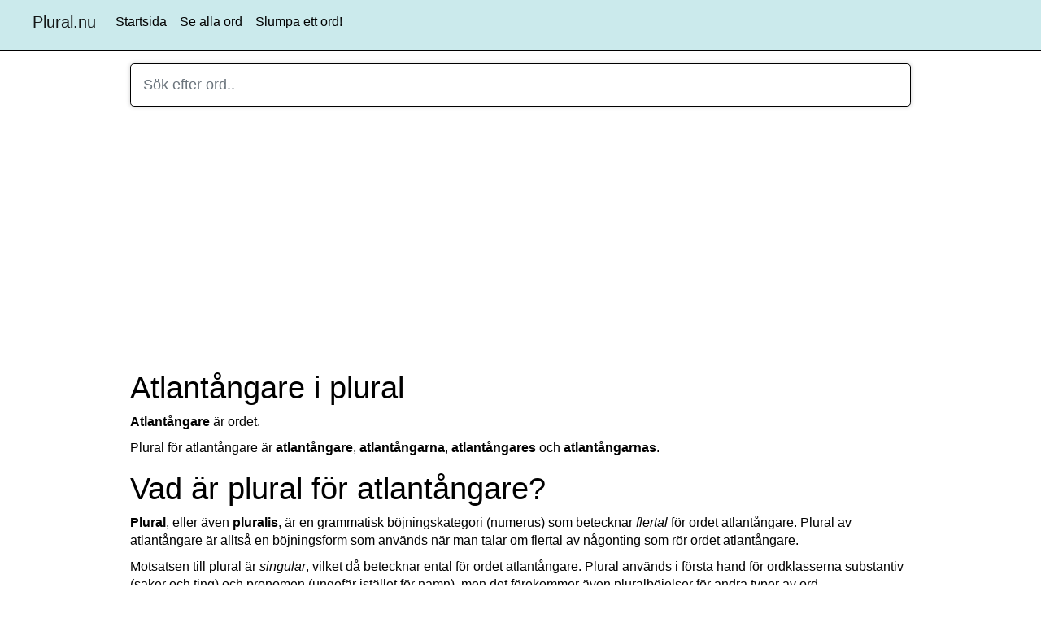

--- FILE ---
content_type: text/html; charset=UTF-8
request_url: https://plural.nu/atlantangare
body_size: 7023
content:
<!DOCTYPE html>
<html lang="sv">

<head>
     <script async src="https://pagead2.googlesyndication.com/pagead/js/adsbygoogle.js?client=ca-pub-3653608111345716" crossorigin="anonymous"></script>
   <link rel="preconnect" href="https://tpc.googlesyndication.com">
<link rel="preconnect" href="https://pagead2.googlesyndication.com">
<link rel="preconnect" href="https://adservice.google.se">
<link rel="preconnect" href="https://adservice.google.com">
<link rel="preconnect" href="https://googleads.g.doubleclick.net">
<link rel="preconnect" href="https://www.googletagservices.com">
   <meta http-equiv="Content-Type" content="text/html; charset=utf-8">
   <meta http-equiv="X-UA-Compatible" content="IE=edge">
   <meta name="viewport" content="width=device-width, initial-scale=1">
         <meta name="description" content="Plural för atlantångare. Här hittar ni alla pluralformer för atlantångare.">   <meta name="robots" content="index, follow" />

   <title>Atlantångare i plural | Plural.nu</title>

         <style>
      :root {
         --blue: #007bff;
         --indigo: #6610f2;
         --purple: #6f42c1;
         --pink: #e83e8c;
         --red: #dc3545;
         --orange: #fd7e14;
         --yellow: #ffc107;
         --green: #28a745;
         --teal: #20c997;
         --cyan: #17a2b8;
         --white: #fff;
         --gray: #6c757d;
         --gray-dark: #343a40;
         --primary: #007bff;
         --secondary: #6c757d;
         --success: #28a745;
         --info: #17a2b8;
         --warning: #ffc107;
         --danger: #dc3545;
         --light: #f8f9fa;
         --dark: #343a40;
         --breakpoint-xs: 0;
         --breakpoint-sm: 576px;
         --breakpoint-md: 768px;
         --breakpoint-lg: 992px;
         --breakpoint-xl: 1200px;
         --font-family-sans-serif: -apple-system, BlinkMacSystemFont, "Segoe UI", Roboto, "Helvetica Neue", Arial, sans-serif, "Apple Color Emoji", "Segoe UI Emoji", "Segoe UI Symbol";
         --font-family-monospace: SFMono-Regular, Menlo, Monaco, Consolas, "Liberation Mono", "Courier New", monospace
      }

      *,
      ::after,
      ::before {
         box-sizing: border-box
      }

      html {
         font-family: sans-serif;
         line-height: 1.15;
         -webkit-text-size-adjust: 100%;
         -ms-text-size-adjust: 100%;
         -ms-overflow-style: scrollbar;
         -webkit-tap-highlight-color: transparent
      }

      body {
         margin: 0;
         font-family: -apple-system, BlinkMacSystemFont, "Segoe UI", Roboto, "Helvetica Neue", Arial, sans-serif, "Apple Color Emoji", "Segoe UI Emoji", "Segoe UI Symbol";
         font-size: 1rem;
         font-weight: 400;
         line-height: 1.5;
         color: #212529;
         text-align: left;
         background-color: #fff
      }

      hr {
         box-sizing: content-box;
         height: 0;
         overflow: visible
      }

      h1,
      h2,
      h3,
      h4,
      h5,
      h6 {
         margin-top: 0;
         margin-bottom: .5rem
      }

      p {
         margin-top: 0;
         margin-bottom: 1rem
      }

      dl,
      ol,
      ul {
         margin-top: 0;
         margin-bottom: 1rem
      }

      b,
      strong {
         font-weight: bolder
      }

      small {
         font-size: 80%
      }

      a {
         color: #531fff;
         text-decoration: none;
         background-color: transparent;
         -webkit-text-decoration-skip: objects
      }

      a:hover {
         color: #0056b3;
         text-decoration: underline
      }

      table {
         border-collapse: collapse
      }

      label {
         position: absolute;
         top: -1000px;
         left: -1000px;
      }

      button {
         border-radius: 0
      }

      button:focus {
         outline: 1px dotted;
         outline: 5px auto -webkit-focus-ring-color
      }

      button,
      input,
      optgroup,
      select,
      textarea {
         margin: 0;
         font-family: inherit;
         font-size: inherit;
         line-height: inherit
      }

      button,
      input {
         overflow: visible
      }

      button,
      select {
         text-transform: none
      }

      [type=reset],
      [type=submit],
      button,
      html [type=button] {
         -webkit-appearance: button
      }

      .h1,
      .h2,
      .h3,
      .h4,
      .h5,
      .h6,
      h1,
      h2,
      h3,
      h4,
      h5,
      h6 {
         margin-bottom: .5rem;
         font-family: inherit;
         font-weight: 500;
         line-height: 1.2;
         color: inherit
      }

      .h1,
      h1 {
         font-size: 2.5rem
      }

      .h2,
      h2 {
         font-size: 2rem
      }

      .h3,
      h3 {
         font-size: 1.75rem
      }

      hr {
         margin-top: 1rem;
         margin-bottom: 1rem;
         border: 0;
         border-top: 1px solid rgba(0, 0, 0, .1)
      }

      .small,
      small {
         font-size: 80%;
         font-weight: 400
      }

      .container {
         width: 100%;
         padding-right: 15px;
         padding-left: 15px;
         margin-right: auto;
         margin-left: auto
      }

      @media (min-width: 576px) {
         .container {
            max-width: 540px
         }
      }

      @media (min-width: 768px) {
         .container {
            max-width: 720px
         }
      }

      @media (min-width: 992px) {
         .container {
            max-width: 960px
         }
      }

      @media (min-width: 1200px) {
         .container {
            max-width: 1140px
         }
      }

      .row {
         display: -webkit-box;
         display: -ms-flexbox;
         display: flex;
         -ms-flex-wrap: wrap;
         flex-wrap: wrap;
         margin-right: -15px;
         margin-left: -15px
      }

      .col,
      .col-1,
      .col-10,
      .col-11,
      .col-12,
      .col-2,
      .col-3,
      .col-4,
      .col-5,
      .col-6,
      .col-7,
      .col-8,
      .col-9,
      .col-auto,
      .col-lg,
      .col-lg-1,
      .col-lg-10,
      .col-lg-11,
      .col-lg-12,
      .col-lg-2,
      .col-lg-3,
      .col-lg-4,
      .col-lg-5,
      .col-lg-6,
      .col-lg-7,
      .col-lg-8,
      .col-lg-9,
      .col-lg-auto,
      .col-md,
      .col-md-1,
      .col-md-10,
      .col-md-11,
      .col-md-12,
      .col-md-2,
      .col-md-3,
      .col-md-4,
      .col-md-5,
      .col-md-6,
      .col-md-7,
      .col-md-8,
      .col-md-9,
      .col-md-auto,
      .col-sm,
      .col-sm-1,
      .col-sm-10,
      .col-sm-11,
      .col-sm-12,
      .col-sm-2,
      .col-sm-3,
      .col-sm-4,
      .col-sm-5,
      .col-sm-6,
      .col-sm-7,
      .col-sm-8,
      .col-sm-9,
      .col-sm-auto,
      .col-xl,
      .col-xl-1,
      .col-xl-10,
      .col-xl-11,
      .col-xl-12,
      .col-xl-2,
      .col-xl-3,
      .col-xl-4,
      .col-xl-5,
      .col-xl-6,
      .col-xl-7,
      .col-xl-8,
      .col-xl-9,
      .col-xl-auto {
         position: relative;
         width: 100%;
         min-height: 1px;
         padding-right: 15px;
         padding-left: 15px
      }

      .table {
         width: 100%;
         max-width: 100%;
         margin-bottom: 1rem;
         background-color: transparent
      }

      .table td,
      .table th {
         padding: .75rem;
         vertical-align: top;
         border-top: 1px solid #dee2e6
      }

      .form-control {
         display: block;
         width: 100%;
         padding: .375rem .75rem;
         font-size: 1rem;
         line-height: 1.5;
         color: #495057;
         background-color: #fff;
         background-clip: padding-box;
         border: 1px solid #000;
         border-radius: .25rem;
         transition: border-color .15s ease-in-out, box-shadow .15s ease-in-out
      }

      .form-control:focus {
         color: #495057;
         background-color: #fff;
         border-color: #80bdff;
         outline: 0;
         box-shadow: 0 0 0 .2rem rgba(0, 123, 255, .25)
      }

      .form-control::-webkit-input-placeholder {
         color: #6c757d;
         opacity: 1
      }

      .form-control::placeholder {
         color: #6c757d;
         opacity: 1
      }

      .form-control-lg,
      .input-group-lg>.form-control,
      .input-group-lg>.input-group-append>.btn,
      .input-group-lg>.input-group-append>.input-group-text,
      .input-group-lg>.input-group-prepend>.btn,
      .input-group-lg>.input-group-prepend>.input-group-text {
         padding: .5rem 1rem;
         font-size: 1.25rem;
         line-height: 1.5;
         border-radius: .3rem
      }

      .collapse {
         display: none
      }

      .collapse.show {
         display: block
      }

      .collapsing {
         position: relative;
         height: 0;
         overflow: hidden;
         transition: height .35s ease
      }

      .nav-link {
         display: block;
         padding: .5rem 1rem
      }

      .nav-link:focus,
      .nav-link:hover {
         text-decoration: none
      }

      .navbar {
         position: relative;
         display: -webkit-box;
         display: -ms-flexbox;
         display: flex;
         -ms-flex-wrap: wrap;
         flex-wrap: wrap;
         -webkit-box-align: center;
         -ms-flex-align: center;
         align-items: center;
         -webkit-box-pack: justify;
         -ms-flex-pack: justify;
         justify-content: space-between;
         padding: .5rem 1rem
      }

      .navbar-brand {
         display: inline-block;
         padding-top: .3125rem;
         padding-bottom: .3125rem;
         margin-right: 1rem;
         font-size: 1.25rem;
         line-height: inherit;
         white-space: nowrap
      }

      .navbar-nav {
         display: -webkit-box;
         display: -ms-flexbox;
         display: flex;
         -webkit-box-orient: vertical;
         -webkit-box-direction: normal;
         -ms-flex-direction: column;
         flex-direction: column;
         padding-left: 0;
         margin-bottom: 0;
         list-style: none
      }

      .navbar-nav .nav-link {
         padding-right: 0;
         padding-left: 0
      }

      .navbar-collapse {
         -ms-flex-preferred-size: 100%;
         flex-basis: 100%;
         -webkit-box-flex: 1;
         -ms-flex-positive: 1;
         flex-grow: 1;
         -webkit-box-align: center;
         -ms-flex-align: center;
         align-items: center
      }

      .navbar-toggler {
         padding: .25rem .75rem;
         font-size: 1.25rem;
         line-height: 1;
         background-color: transparent;
         border: 1px solid transparent;
         border-radius: .25rem
      }

      .navbar-toggler:focus,
      .navbar-toggler:hover {
         text-decoration: none
      }

      .navbar-toggler:not(:disabled):not(.disabled) {
         cursor: pointer
      }

      .navbar-toggler-icon {
         display: inline-block;
         width: 1.5em;
         height: 1.5em;
         vertical-align: middle;
         content: "";
         background: no-repeat center center;
         background-size: 100% 100%
      }

      @media (min-width: 992px) {
         .navbar-expand-lg {
            -webkit-box-orient: horizontal;
            -webkit-box-direction: normal;
            -ms-flex-flow: row nowrap;
            flex-flow: row nowrap;
            -webkit-box-pack: start;
            -ms-flex-pack: start;
            justify-content: flex-start
         }

         .navbar-expand-lg .navbar-nav {
            -webkit-box-orient: horizontal;
            -webkit-box-direction: normal;
            -ms-flex-direction: row;
            flex-direction: row
         }

         .navbar-expand-lg .navbar-nav .nav-link {
            padding-right: .5rem;
            padding-left: .5rem
         }

         .navbar-expand-lg .navbar-collapse {
            display: -webkit-box !important;
            display: -ms-flexbox !important;
            display: flex !important;
            -ms-flex-preferred-size: auto;
            flex-basis: auto
         }

         .navbar-expand-lg .navbar-toggler {
            display: none
         }
      }

      .navbar-light .navbar-brand {
         color: rgba(0, 0, 0, .9)
      }

      .navbar-light .navbar-nav .nav-link {
         color: #000;
      }

      .navbar-light .navbar-nav .nav-link:focus,
      .navbar-light .navbar-nav .nav-link:hover {
         color: rgba(0, 0, 0, .7)
      }

      .navbar-light .navbar-toggler {
         color: rgba(0, 0, 0, .5);
         border-color: rgba(0, 0, 0, .1)
      }

      .navbar-light .navbar-toggler-icon {
         background-image: url("data:image/svg+xml;charset=utf8,%3Csvg viewBox='0 0 30 30' xmlns='http://www.w3.org/2000/svg'%3E%3Cpath stroke='rgba(0, 0, 0, 0.5)' stroke-width='2' stroke-linecap='round' stroke-miterlimit='10' d='M4 7h22M4 15h22M4 23h22'/%3E%3C/svg%3E")
      }

      .mr-auto,
      .mx-auto {
         margin-right: auto !important
      }


      .navbar {
         background-color: #27a6b03d;
         border-bottom: 1px solid #000;
      }

      .btn {
         display: inline-block;
         font-weight: 400;
         text-align: center;
         white-space: nowrap;
         vertical-align: middle;
         -webkit-user-select: none;
         -moz-user-select: none;
         -ms-user-select: none;
         user-select: none;
         border: 1px solid transparent;
         padding: .375rem .75rem;
         font-size: 1rem;
         line-height: 1.5;
         border-radius: .25rem;
         transition: color .15s ease-in-out, background-color .15s ease-in-out, border-color .15s ease-in-out, box-shadow .15s ease-in-out;
      }

      .btn-light {
         color: #212529;
         background-color: #f8f9fa;
         border-color: #f8f9fa;
      }

      .btn-light:hover {
         color: #212529;
         background-color: #e2e6ea;
         border-color: #dae0e5;
      }

      .btn-dark:hover {
         color: #fff;
         background-color: #23272b;
         border-color: #1d2124;
      }

      .btn-dark {
         color: #fff;
         background-color: #343a40;
         border-color: #343a40;
      }

      .pull-left {
         float: left;
      }

      .pull-right {
         float: right;
      }
            html{min-height:100%}body{font-size:16px;font-family:"Helvetica Neue",Helvetica,Arial,"Nimbus Sans L","Bitstream Vera Sans",sans-serif;color:#000;margin-bottom:70px;margin-top:0!important;margin-left:0;margin-right:0;line-height:1.42857143}.site-container{position:relative;width:100%;max-width:1000px;margin:0 auto;padding:0 20px;box-sizing:border-box}.site-width{width:100%;max-width:1200px;margin:0 auto}.footer{line-height:2.5;bottom:0;width:100%;max-height:100%;padding-top:6px;padding-bottom:6px;background-color:#f5f5f5;border-top:1px solid #ddd;text-align:center;font-size:13px}.hide{display:none!important}@media (max-width:867px){.footer{max-height:100%;padding-bottom:20px;font-size:11px!important}.footer>.container>a{padding:8px}body{margin-bottom:100px}input[type=email],input[type=number],input[type=password],input[type=text],textarea{font-size:16px!important}.navbar-collapse{clear:both}}.show-media{display:none!important}@media (max-width:867px){.hide-media{display:none!important}.show-media{display:block!important}}td a{display:block;width:100%;height:100%}td a:hover{text-decoration:none}label{margin-top:8px;margin-bottom:4px;margin-left:3px;font-weight:700}h1{margin-top:18px;font-size:max(3vw, 23px)}h2{margin-top:16px;font-size:max(3vw, 20px)}h3{font-size:22px}h4{font-size:16px}h5{font-size:16px}p{margin-top:5px;margin-bottom:10px}.center-block{width:100%;text-align:center}.left-text{text-align:left}.center-text{text-align:center}.right-text{text-align:right}@media (max-width:867px){.left-text-media{text-align:left}.center-text-media{text-align:center}}.text-green{color:#00c511}.text-red{color:#ff0030}.text-blue{color:#0023ff}.text-gray{color:#a5a5a5}.text-white{color:#fff}.text-20px{font-size:20px}.green-flash{background:#d9ffde!important}.m-5px{margin:5px}.mt-10px{margin-top:10px}.mt-20px{margin-top:20px}.mb-10px{margin-bottom:10px}@media (max-width:867px){.mt-10px-media{margin-top:10px}}.main-search{padding:12px 0 12px 15px!important;font-size:18px!important;box-shadow:0 0 5px 1px #ddd!important;margin-top:15px;margin-bottom:25px;color:#000!important}.main-search-result{margin:5px auto 0 auto}.search-result-holder{border-left:1px solid #ccc;border-right:1px solid #ccc;margin-top:-25px;border-bottom:1px solid #ccc;border-radius:0 0 15px 15px;background-color:#fff}.first-search-result{padding-top:10px}h2.search-result{margin-left:15px;margin-top:10px;display:inline-block}.search-result-text{color:#000;margin-left:12px}.search-result-divider{color:#3831ff}.search-result-holder td{padding-top:0!important;padding-bottom:0!important}.search-result-holder a{padding-top:6px;padding-bottom:6px}.search-highlight{font-weight:700;color:#037afe}p.rim{border:6px dotted #03a9f49c;padding:6px}.bladdra{text-align:center}ul li{margin-bottom:8px}
   </style>

   <!-- ****** faviconit.com favicon-er ****** -->
   <link rel="shortcut icon" href="img/favicon.ico">
   <link rel="icon" sizes="16x16 32x32 64x64" href="img/favicon.ico">
   <link rel="icon" type="image/png" sizes="196x196" href="img/favicon-192.png">
   <link rel="icon" type="image/png" sizes="160x160" href="img/favicon-160.png">
   <link rel="icon" type="image/png" sizes="96x96" href="img/favicon-96.png">
   <link rel="icon" type="image/png" sizes="64x64" href="img/favicon-64.png">
   <link rel="icon" type="image/png" sizes="32x32" href="img/favicon-32.png">
   <link rel="icon" type="image/png" sizes="16x16" href="img/favicon-16.png">
   <link rel="apple-touch-icon" href="img/favicon-57.png">
   <link rel="apple-touch-icon" sizes="114x114" href="img/favicon-114.png">
   <link rel="apple-touch-icon" sizes="72x72" href="img/favicon-72.png">
   <link rel="apple-touch-icon" sizes="144x144" href="img/favicon-144.png">
   <link rel="apple-touch-icon" sizes="60x60" href="img/favicon-60.png">
   <link rel="apple-touch-icon" sizes="120x120" href="img/favicon-120.png">
   <link rel="apple-touch-icon" sizes="76x76" href="img/favicon-76.png">
   <link rel="apple-touch-icon" sizes="152x152" href="img/favicon-152.png">
   <link rel="apple-touch-icon" sizes="180x180" href="img/favicon-180.png">
   <meta name="msapplication-TileColor" content="#FFFFFF">
   <meta name="msapplication-TileImage" content="img/favicon-144.png">
   <meta name="msapplication-config" content="img/browserconfig.xml">
   <!-- ****** faviconit.com favicon-er ****** -->
</head>

<body>
   <nav class="navbar navbar-expand-lg navbar-light bg-light">
      <div class="site-width">
         <a class="navbar-brand pull-left" href="https://plural.nu/">Plural.nu</a>
         <button class="navbar-toggler pull-right navbar-toggler-right" type="button" data-toggle="collapse" data-target="#navbarSupportedContent" aria-controls="navbarSupportedContent" aria-expanded="false" aria-label="Toggle navigation"><span class="navbar-toggler-icon"></span></button>

         <div class="collapse navbar-collapse" id="navbarSupportedContent">
            <ul class="navbar-nav mr-auto">
               <li class="nav-item"><a class="nav-link" href="/">Startsida</a></li>
               <li class="nav-item"><a class="nav-link" href="https://plural.nu/alla-ord">Se alla ord</a></li>
               <li class="nav-item"><a class="nav-link" href="/alla-ord">Slumpa ett ord!</a></li>
            </ul>
         </div>
      </div>
   </nav>

   <!-- Main content -->
   <div class="site-container">
      <label for="jsCaptureSearch">Sök efter ord..</label>
      <input type="text" id="jsCaptureSearch" class="form-control form-control-lg main-search" placeholder="Sök efter ord.." autocomplete="off" />
      <div id="ajaxSearchResult" class="main-search-result"></div>
      
      <!-- rimlexikon_top -->
<div style="min-height:300px;text-align:center">
<ins class="adsbygoogle"
     style="display:block"
     data-ad-client="ca-pub-3653608111345716"
     data-ad-slot="5579459381"
     data-ad-format="auto"
     data-full-width-responsive="true"></ins>
<script>
     (adsbygoogle = window.adsbygoogle || []).push({});
</script>
</div>
      
         <h1>Atlantångare i plural</h1>
<p><strong>Atlantångare</strong> är ordet. </p>
<p class="plural">Plural för atlantångare är <strong>atlantångare</strong>, <strong>atlantångarna</strong>, <strong>atlantångares</strong> och <strong>atlantångarnas</strong>.</p>
<div class="holidAds widescreen"></div>

<h2>Vad är plural för atlantångare?</h2>
<p><strong>Plural</strong>, eller även <strong>pluralis</strong>, är en grammatisk böjningskategori (numerus) som betecknar <em>flertal</em> för ordet atlantångare. Plural av atlantångare är alltså en böjningsform som används när man talar om flertal av någonting som rör ordet atlantångare.</p>
<p> Motsatsen till plural är <em>singular</em>, vilket då betecknar ental för ordet atlantångare. Plural används i första hand för ordklasserna substantiv (saker och ting) och pronomen (ungefär istället för namn), men det förekommer även pluralböjelser för andra typer av ord.</p>
<p>För ordet atlantångare har vi i vår databas <strong>4 plural</strong>.</p>

<h2>Vad betyder atlantångare?</h2>
<p>
   Om du vill lära dig mer om ordet eller innebörden av atlantångare så rekommenderar vi bland annat Wikipedia: <a href="https://sv.wikipedia.org/wiki/atlantångare" rel="noopener" target="_blank">https://sv.wikipedia.org/wiki/atlantångare</a>
</p>

<p>
   Du kan också söka efter atlantångare direkt hos Google via denna länk: <a href="https://www.google.se/search?q=atlantångare" rel="noopener" target="_blank">https://www.google.se/search?q=atlantångare</a>
</p>


<h3>Mer information om ordet atlantångare:</h3>
<p>Ordet atlantångare består allt som allt av 12 bokstäver, och innehåller inte några mellanslag. Det totala antalet konsonanter av de 12 bokstäverna är 7, medan antal vokaler av dessa bokstäver är 5.</p>
<div class="holidAds box"></div>
   <h3>Vad rimmar på atlantångare?</h3>
   <p>Följande ord rimmar med atlantångare:
      re, bre, fre, <a href="https://plural.nu/tre">tre</a>, <a href="https://plural.nu/acre">acre</a>, fore, <a href="https://plural.nu/hare">hare</a>, inre, nere, Nore, <a href="https://plural.nu/orre">orre</a>, pare, rare, <a href="https://plural.nu/syre">syre</a>, Tore.</p>
   <p>Se mer rim i vårt rimlexikon som ni hittar på sajten <a href="https://rimlexikon.nu">rimlexikon.nu</a>.</p><hr>
<h2 class="bladdra">Se närliggande ord:</h2>
<p class="bladdra">&larr; <a href="https://plural.nu/atlantpetrell">Föregående ord</a> | <a href="https://plural.nu/atlas">Nästa ord</a> &rarr;</p>

<br />   </div>



   <!-- Footer -->
   <footer class="footer">
      <div class="container">
         &copy; Copyright 2020 - 2026 Plural.nu<br /><a href="https://plural.nu/privacy">Allmänna villkor och cookie-policy</a><br />      </div>
   </footer>

         <script src="https://plural.nu/ext/jquery/jquery.min.js"></script>
      <script src="https://plural.nu/ext/bootstrap/js/bootstrap.min.js"></script>
   <script>var urlStart="https://plural.nu/";function flashGreenBG(a){$(a).addClass("green-flash").delay(1500).queue(function(a){$(this).removeClass("green-flash"),a()})}function updateSearchField(a){$.ajax({type:"POST",url:urlStart+"core/ajax/ajaxSite.php?action=search",data:{searchWord:a},cache:!1,success:function(a){$("#ajaxSearchResult").html(a),$("#ajaxSearchResult").removeClass("hide")}})}$(".collapse-faq").collapse(),$("body").on("keyup",".jsOnlyNumbers",function(){this.value=this.value.replace(/[^0-9]/g,"")}),$("body").on("click","#jsToggleEditMode",function(a){"0"==$(this).attr("edit-status")?($(this).attr("edit-status",1),$(this).addClass("btn-primary"),$(this).removeClass("btn-light"),$(this).html('<i class="fa fa-toggle-on fa-fw"></i> Stäng redigeringsläge'),$(".jsToggleEditModeView").addClass("hide"),$(".jsToggleEditModeEdit").removeClass("hide")):($(this).attr("edit-status",0),$(this).addClass("btn-light"),$(this).removeClass("btn-primary"),$(this).html('<i class="fa fa-toggle-off fa-fw"></i> Aktivera redigeringsläge'),$(".jsToggleEditModeView").removeClass("hide"),$(".jsToggleEditModeEdit").addClass("hide"))}),$("body").on("click",".jsPluralEdit",function(a){var t=$(this).attr("plural-id"),e=$("#inputPlural_"+t).val();$.ajax({type:"POST",url:urlStart+"core/ajax/ajaxSite.php?action=plural-edit",data:{pluralID:t,plural:e},cache:!1,success:function(){flashGreenBG("#inputPlural_"+t)}})}),$("body").on("click","#jsPluralAdd",function(a){var t=$(this).attr("ord-slug"),e=$("#inputPluralAdd").val();$.ajax({type:"POST",url:urlStart+"core/ajax/ajaxSite.php?action=plural-add",data:{ordSlug:t,plural:e},cache:!1,success:function(a){$("#ajaxPluralEditList").html(a),$("#inputPluralAdd").val("")}})}),$("body").on("click",".jsPluralDelete",function(a){var t=$(this).attr("plural-id"),e=$(this).attr("ord-slug");$.ajax({type:"POST",url:urlStart+"core/ajax/ajaxSite.php?action=plural-delete",data:{pluralID:t,ordSlug:e},cache:!1,success:function(a){$("#ajaxPluralEditList").html(a)}})}),$("body").on("click","#jsFritextEdit",function(a){var t=$(this).attr("ord-slug"),e=$("#inputFritextEdit").val();$.ajax({type:"POST",url:urlStart+"core/ajax/ajaxSite.php?action=ord-fritext-edit",data:{ordSlug:t,fritext:e},cache:!1,success:function(){flashGreenBG("#inputFritextEdit")}})}),$("body").on("click","#jsWordAdd",function(a){var t=$("#inputWordAdd").val(),e=$("#inputWordPluralAdd").val();$.ajax({type:"POST",url:urlStart+"core/ajax/ajaxSite.php?action=word-add",data:{word:t,plural:e},cache:!1,success:function(a){$("#ajaxWordAddFeedback").html(a),$("#inputWordAdd").val(""),$("#inputWordPluralAdd").val("")}})}),$("body").on("click",".jsSynonymEdit",function(a){var t=$(this).attr("synonym-id"),e=$("#inputSynonym_"+t).val();$.ajax({type:"POST",url:urlStart+"core/ajax/ajaxSite.php?action=synonym-edit",data:{synonymID:t,synonym:e},cache:!1,success:function(){flashGreenBG("#inputSynonym_"+t)}})}),$("body").on("click","#jsSynonymAdd",function(a){var t=$(this).attr("ord"),e=$("#inputSynonymAdd").val();$.ajax({type:"POST",url:urlStart+"core/ajax/ajaxSite.php?action=synonym-add",data:{ord:t,synonym:e},cache:!1,success:function(a){$("#ajaxSynonymerEditList").html(a),$("#inputSynonymAdd").val("")}})}),$("body").on("click",".jsSynonymDelete",function(a){var t=$(this).attr("synonym-id"),e=$(this).attr("ord");$.ajax({type:"POST",url:urlStart+"core/ajax/ajaxSite.php?action=synonym-delete",data:{synonymID:t,ord:e},cache:!1,success:function(a){$("#ajaxSynonymerEditList").html(a)}})}),$("body").on("click",".jsRimDelete",function(a){var t=$(this).attr("ord"),e=$(this).attr("id"),r=$(this).attr("rim");$.ajax({type:"POST",url:urlStart+"core/ajax/ajaxSite.php?action=rim-delete",data:{rim:r,ord:t},cache:!1,success:function(a){$("#inputRim_"+e).addClass("hide")}})}),$("body").on("keyup","#jsCaptureSearch",function(){var a=$("#jsCaptureSearch").val();a=a.toLowerCase(),$("#jsCaptureSearch").val(a),""!=a?updateSearchField(a):$("#ajaxSearchResult").addClass("hide")}),$("body").on("click","#jsCaptureSearch",function(){var a=$("#jsCaptureSearch").val();a=a.toLowerCase(),$("#jsCaptureSearch").val(a),""!=a?updateSearchField(a):$("#ajaxSearchResult").addClass("hide")}),document.addEventListener("click",function(a){"jsCaptureSearch"!=a.target.id&&"ajaxSearchResult"!=a.target.id&&$("#ajaxSearchResult").addClass("hide")});</script><script defer src="https://static.cloudflareinsights.com/beacon.min.js/vcd15cbe7772f49c399c6a5babf22c1241717689176015" integrity="sha512-ZpsOmlRQV6y907TI0dKBHq9Md29nnaEIPlkf84rnaERnq6zvWvPUqr2ft8M1aS28oN72PdrCzSjY4U6VaAw1EQ==" data-cf-beacon='{"version":"2024.11.0","token":"2c4b9d2f94b14727b9909576d306cd6d","r":1,"server_timing":{"name":{"cfCacheStatus":true,"cfEdge":true,"cfExtPri":true,"cfL4":true,"cfOrigin":true,"cfSpeedBrain":true},"location_startswith":null}}' crossorigin="anonymous"></script>
</body>

</html>

--- FILE ---
content_type: text/html; charset=utf-8
request_url: https://www.google.com/recaptcha/api2/aframe
body_size: 266
content:
<!DOCTYPE HTML><html><head><meta http-equiv="content-type" content="text/html; charset=UTF-8"></head><body><script nonce="t8gbxBjlGgRwTlB4DI9mwg">/** Anti-fraud and anti-abuse applications only. See google.com/recaptcha */ try{var clients={'sodar':'https://pagead2.googlesyndication.com/pagead/sodar?'};window.addEventListener("message",function(a){try{if(a.source===window.parent){var b=JSON.parse(a.data);var c=clients[b['id']];if(c){var d=document.createElement('img');d.src=c+b['params']+'&rc='+(localStorage.getItem("rc::a")?sessionStorage.getItem("rc::b"):"");window.document.body.appendChild(d);sessionStorage.setItem("rc::e",parseInt(sessionStorage.getItem("rc::e")||0)+1);localStorage.setItem("rc::h",'1768977557837');}}}catch(b){}});window.parent.postMessage("_grecaptcha_ready", "*");}catch(b){}</script></body></html>